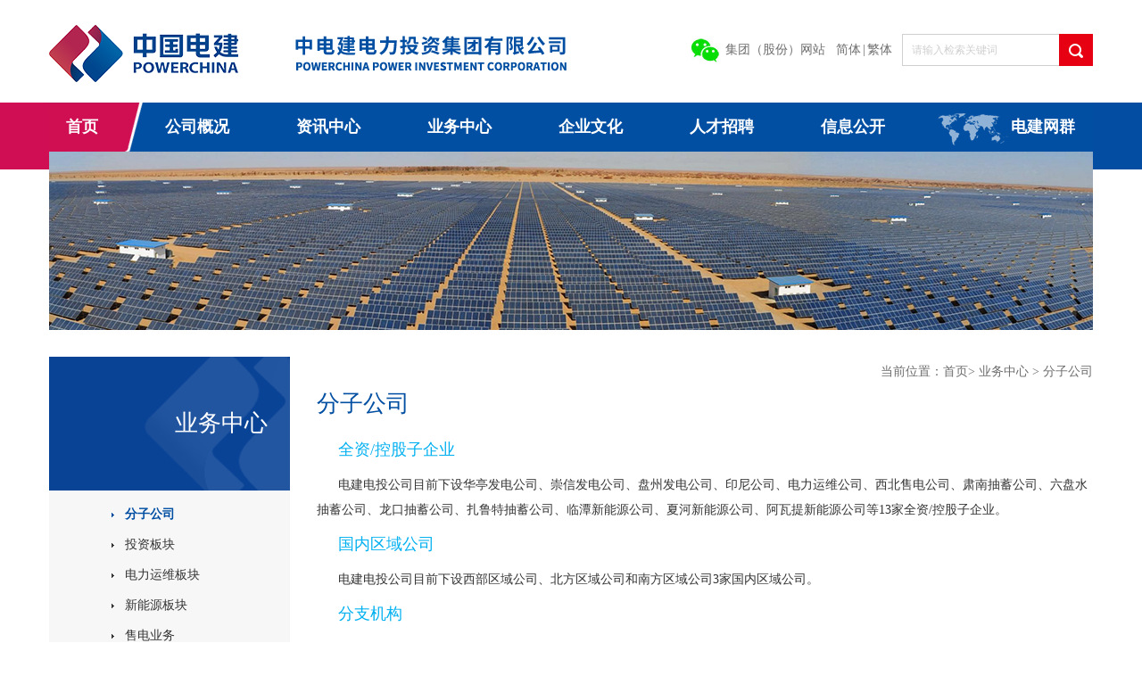

--- FILE ---
content_type: text/html; charset=utf-8
request_url: http://www.gsnytz.com/col/col8864/index.html
body_size: 800
content:
<!DOCTYPE html PUBLIC "-//W3C//DTD XHTML 1.0 Transitional//EN" "http://www.w3.org/TR/xhtml1/DTD/xhtml1-transitional.dtd">
<html xmlns="http://www.w3.org/1999/xhtml">
<head>
<meta http-equiv="Content-Type" content="text/html; charset=utf-8">

</meta><script src="/cms_files/default/script/jslib/jquery.js"></script>
 <script src="/cms_files/default/script/jslib/jquery.cookie.js"></script>
 <script src="/cms_files/default/script/layui/layui.all.js"></script>
 <script src="/cms_files/default/script/layui/layer/layer.js"></script>
 <script src="/script/webglobal.js"></script>
 <script src="/plugins/libs/require.js"></script>
 <script src="/plugins/libs/load.js"></script>
 <script src="/script/webgray.js"></script>
 <script src="/script/webgray_8864.js"></script>
 <link rel="stylesheet" href="/cms_files/default/css/iconfont.css" />
<link rel="stylesheet" href="/cms_files/default/script/layui/css/layui.css" />
<title>业务中心</title>
<meta name="ColId" content="8864">
<meta name="SiteName" content="中电建电力投资集团有限公司">
<meta name="SiteDomain" content="gs.powerchina.cn1pro:30080">
<meta name="SiteIDCode" content="">
<meta name="ColumnName" content="业务中心">
<meta name="ColumnType" content="业务中心">
<meta name="ColumnDescription" content="">
<meta name="ColumnKeywords" content="业务中心"><meta name="server" content="gs.powerchina.cn1pro:30080/col/col8864/index.html">
<meta name="MakeTime" content="2024-05-30 14:34:32">

<meta name="SiteID" content="94">

<meta id="pagetype" content="2">
</meta></meta></meta></meta></meta></meta></meta></meta></meta></meta></meta></meta></head>

<body><div id='barrierfree_container'>
<SCRIPT language="javascript"> location.href="/col/col8865/index.html";</SCRIPT>

<script src="/cms_files/filemanager/1819/script/juba/jubascript.js?v=4.5.8.1"></script>
 <script src="/plugins/libs/expiration.js"></script>
 </div></body>
</html>

--- FILE ---
content_type: text/html; charset=utf-8
request_url: http://www.gsnytz.com/col/col8865/art/2025/art_52e72888271145c7bd0fb8e562942515.html
body_size: 4015
content:
<!DOCTYPE html>
<html lang="en">
<head>
<meta http-equiv="x-ua-compatible" content="IE=10">
  <meta charset="UTF-8">
  
  
</meta></meta><script src="/cms_files/default/script/jslib/jquery.js"></script>
 <script src="/cms_files/default/script/jslib/jquery.cookie.js"></script>
 <script src="/cms_files/default/script/layui/layui.all.js"></script>
 <script src="/cms_files/default/script/layui/layer/layer.js"></script>
 <script src="/script/webglobal.js"></script>
 <script src="/plugins/libs/require.js"></script>
 <script src="/plugins/libs/load.js"></script>
 <script src="/script/webgray.js"></script>
 <script src="/script/webgray_52e72888271145c7bd0fb8e562942515.js"></script>
 <link rel="stylesheet" href="/cms_files/default/css/iconfont.css" />
<link rel="stylesheet" href="/cms_files/default/script/layui/css/layui.css" />
<title>机构设置</title>
<meta name="ColId" content="8865">
<meta name="SiteName" content="中电建电力投资集团有限公司">
<meta name="SiteDomain" content="gs.powerchina.cn">
<meta name="SiteIDCode" content="">
<meta name="ColumnName" content="分子公司">
<meta name="ColumnType" content="分子公司">
<meta name="ArticleTitle" content="机构设置">
<meta name="PubDate" content="2025-11-26 15:30">
<meta name="ContentSource" content="">
<meta name="Keywords" content="">
<meta name="Author" content="">
<meta name="Description" content="">
<meta name="Url" content="/col/col8865/art/2025/art_52e72888271145c7bd0fb8e562942515.html">
<meta name="server" content="/col/col8865/art/2025/art_52e72888271145c7bd0fb8e562942515.html">
<meta name="extend1" content="0">
<meta name="MakeTime" content="2025-12-29 20:11:07">
<meta name="SiteID" content="94">

<meta id="pagetype" content="1">
</meta></meta></meta></meta></meta></meta></meta></meta></meta></meta></meta></meta></meta></meta></meta></meta></meta></meta></head>

<body><div id='barrierfree_container'>
  
<link rel="stylesheet" type="text/css" href="/cms_files/webzhongdianjiandianlitouzijituanyouxiangongsi/tplobject/defaultSet/4589/images/style.css">
<style type="text/css">
    /*底部*/
    .footer{
       width: 100%;
       height:165px;
       background: #e1e1e1;
/*       border-top:solid 4px #3b3d86; */
       margin-top: 30px;


    }
    .footer .footer-bj{
    background: url(/cms_files/webzhongdianjiandianlitouzijituanyouxiangongsi/tplobject/defaultSet/4589/images/footbg.jpg) top repeat-x ;
    background-size: cover;
    width: 100%;
    height:4px;    
 }
    /*通用css*/
    .frame{
      width: 1170px;
      height: auto;
      overflow: hidden;
      margin:auto;
    }
    .currency{
      width: 100%;
      height: auto;
      overflow: hidden;
    }
    /*头部CSS*/
  .header{
    width: 100%;
    height: 190px;
  }
  .header .top-nav{
         width: 1170px;
         height: 115px;
         margin:auto;
  }
  .header .top-nav ul{
      width: 100%;
      height: auto;

  }
  .header .top-nav ul li{
     float: left;
     height: auto;

  }
	.header .top-nav ul .left{
		 width: 520px;
	}
	.header .top-nav ul .right{
		 width: 650px;
	}
  .header .nav-wrap{
     width: 100%;
     height: 75px;
     background: #014fa2 url(/cms_files/webzhongdianjiandianlitouzijituanyouxiangongsi/tplobject/defaultSet/4589/images/nav.jpg) no-repeat center;
     background-size: cover;   
  }
  .header .nav-wrap .nav{
     width: 1170px;
     height: auto;
     margin:auto;   
  }  
  /*end*/
  
 .banner{
  width: 1170px;
  height: 200px;
  margin:-20px auto 30px auto;
 } 
.frame .left{
 width: 270px;
 float: left;
 background: #f7f7f7;
 height: auto;
 overflow: hidden;
}
.frame .left .top{
background: url(/picture/0/8a4455ace7c340209c1c780cd714e5b0.jpg);
width: 100%;
height: 150px;
line-height: 150px;
text-align: center;
color: #fff;
font-size: 26px;
text-indent: 115px;

}

.frame .right{
float: right;
width: 870px;
 height: auto;
 overflow: hidden;
}
.frame .right .current{
 text-align: right;
 color: #6e6e6e;
 font-size: 14px;
}
.frame .right .column{
   color: #014fa2;
   font-size: 26px;
   margin-bottom: 20px;
}

</style>
<!-- 顶部 -->
<div class="header">
  <div class="top-nav">
     <ul>
       <li class="left"><div style="float: left;margin-top: 22px;"><a href="/"><img src="/cms_files/jcms1/web94/site/picture/0/f8bdf8a2d1f8415bb7196335380fef0b.jpg" /></a></div></li>
       <li class="right"><script src="/cms_files/jcms1/web94/site/script/0/1712121602365034.js"></script></li>
     </ul>
  </div>
  <div class="nav-wrap"> 
       <div class="nav"><script src="/cms_files/filemanager/1819/script/20245/defd9ccaac314c18b9e11c29b8e48f0c.js" type="text/javascript" charset="utf-8"></script></div>
  </div>
</div>  
<!-- end顶部 -->

<div class="banner">
<div style="background: url(/cms_files/jcms1/web94/site/picture/0/6b9d0beb20114d2684e157448fccc224.jpg) center center no-repeat;width: 100%;height: 200px;"></div>



</div>

<div class="frame">
     <div class="left">
        <div class="top">业务中心
</div>
        <div class="currency">
<style type="text/css">
  .sub_nav2 {
    width: 200px;
    padding-left: 70px;
}
.sub_nav2 ul {
    padding: 10px 0;
}
.sub_nav2 ul li, .sub_nav2 ul li a {
    width: 210px;
    height: 34px;
    line-height: 34px;
    display: block;
}
.sub_nav2 ul li a {
    background: url(/cms_files/jcms1/web94/site/picture/0/84c6ba00065843c79f602d28321390fc.jpg) no-repeat left center;
    text-indent: 15px;
    color: #333;
    font-size: 14px;
}
.sub_nav2 ul li a:hover, .sub_nav2 ul li a.active {
    background: url(/cms_files/jcms1/web94/site/picture/0/bc6d86c7538f4037957a0b0dcb6b2ea5.jpg) no-repeat left center;
    color: #014fa2;
    font-weight: 600;
}
</style>
<div class="sub_nav2">
<ul>
  
      <li><a id="分子公司" href="/col/col8865/index.html">分子公司</a></li>
      
      <li><a id="投资板块" href="/col/col8866/index.html">投资板块</a></li>
      
      <li><a id="电力运维板块" href="/col/col8867/index.html">电力运维板块</a></li>
      
      <li><a id="新能源板块" href="/col/col9896/index.html">新能源板块</a></li>
      
      <li><a id="售电业务" href="/col/col8868/index.html">售电业务</a></li>
      
      <li><a id="业务分布" href="/col/col8869/index.html">业务分布</a></li>
      

    </ul>
</div></div>
        <div class="currency"></div>
        <div class="currency"></div>
        <div class="currency"></div>  
       <div class="currency"></div>          
     </div>
     <div class="right">
          <div class=" currency current"><table cellspacing="0" cellpadding="0" border="0" style="float:right"><tr><td>当前位置：</td><td><a href="/index.html">首页</a></td><td>
 > 
<a href="/col/col8864/index.html">
业务中心

</a>

 > 
<a href="/col/col8865/index.html">
分子公司

</a>

</td></tr></table>
</div>
          <div class="currency column">分子公司
<script>
$(function(){
$('#分子公司').addClass('active');
})
</script>


</div>
          <div class="currency"><p><span style="color: rgb(0, 176, 240); font-size: 18px; font-family: 黑体, SimHei;">全资/控股子企业</span></p><p>电建电投公司目前下设华亭发电公司、崇信发电公司、盘州发电公司、印尼公司、电力运维公司、西北售电公司、肃南抽蓄公司、六盘水抽蓄公司、龙口抽蓄公司、扎鲁特抽蓄公司、临潭新能源公司、夏河新能源公司、阿瓦提新能源公司等13家全资/控股子企业。</p><p><span style="color: rgb(0, 176, 240); font-size: 18px; font-family: 黑体, SimHei;">国内区域公司</span></p><p>电建电投公司目前下设西部区域公司、北方区域公司和南方区域公司3家国内区域公司。</p><p><span style="color: rgb(0, 176, 240); font-size: 18px; font-family: 黑体, SimHei;">分支机构</span></p><p>电建电投公司目前在国内和海外设置北京分公司、巴基斯坦分公司、孟加拉分公司和津巴布韦旺吉项目部4个分支机构。</p>

<style type="text/css">
  p{
  text-indent: 24px;
  line-height: 200%;
  font-size: 14px;
  margin-bottom: 10px;
}

.currency table tr.firstRow {
    height: 40px;
}

.currency table tr {
    height: 35px;
}
</style>
</div>
                    <div class="currency"></div>
     </div>
</div>



<!-- 底部 -->
<div class="footer">
  <div class="footer-bj"></div>
  <div class="frame">
 <style>.footc {
    width: 1170px;
    height: 165px;
    margin: 0 auto;
}
.footlogo {
    margin-top: 45px;
    width: 400px;
    height: 79px;
}
.footer_conl {
    width: 440px;
    height: 130px;
    margin-top: 35px;
    padding-left: 20px;
}
.footer_conl p {
    height: 12px;
    line-height: 12px;
    color: #6e6e6e;
    font-size: 12px;
    margin-bottom: 20px;
}
.foot a {
    color: #6e6e6e;
}
.fr {
    float: right;
}

.fl, .fr {
    display: inline;
}
.yqlj {
    width: 133px;
    height: 28px;
    border: 1px solid #bfbfbf;
    background: url(/cms_files/jcms1/web54/site/picture/0/1712261631538844030.png) no-repeat 110px center;
    line-height: 28px;
    color: #6e6e6e;
    text-indent: 10px;
    font-size: 14px;
    margin-top: 5px;
}
.fl {
    float: left;
}
.wxbox ul li {
    float: left;
    width: 90px;
    height: 120px;
/*    margin-right: 10px;*/
    text-align: center;

}
.wxbox ul li p {
    height: 40px;
    width: 90px;
    line-height: 40px;
    color: #6e6e6e;
    text-align: center;
    font-size: 12px;
    text-indent: 0;
}
</style>

<div class="footc">
 <div class="fl footlogo" style="width: 384px;"><img src="/cms_files/jcms1/web94/site/picture/0/ced3135b6f6a4a5ca1fb3f26f03697f4.jpg" /></div>
        <div class="footer_conl fl" style="width: 409px;">
        <p><a href="/col/col8852/index.html">联系我们</a>   |   <a href="/col/col8898/index.html">版权声明</a>   |   <a href="/col/col8899/index.html">网站地图</a></p>
        <p>地址：甘肃省兰州市城关区高新飞雁街112号2-1号楼 </p> <p>  电话：0931-4569929</p> 
        <p>网站备案/许可证号:<a href="https://beian.miit.gov.cn/">陇ICP备19002646号-1 </a> </p>  
    </div>
        <div class="fl footer_conr" style="width: 352px;margin-top: 35px;">
        <div class="wzlj fr">
          <p style="text-align:left;text-indent: 0;"><a href="http://www.powerchina.cn/col/col7688/index.html" target="_blank">中国电建网站群</a></p>
            <div class="yqlj"><a href="/col/col9893/index.html">友情链接</a></div>
        </div>
        <div class="wxbox fl" style="width:207px;">
        <ul>
            <li><img src="/cms_files/jcms1/web94/site/picture/-1/8f09bdc50bdf4547a6a800f02f965851.jpg" width="80" height="80">
              <p>电建微言</p>
            </img></li>  

            <li><img src="/cms_files/jcms1/web94/site/picture/0/684bf656ddb247bb8abc20e36865599b.png" width="80" height="80">
              <p>甘肃能源</p>
            </img></li>
          
         
        </ul>
        </div>
       </div>
    </div>
  </div>
</div>


</link><script src="/cms_files/filemanager/1819/script/juba/jubascript.js?v=4.6.1.6"></script>
 </div></body>
</html>

--- FILE ---
content_type: text/html;charset=utf-8
request_url: http://www.gsnytz.com/api-gateway/jpaas-juba-front-server/sync/detailcollect.do?webid=94
body_size: 198
content:
var juba_domain='未开启统计';var domain='www.gsnytz.com'

--- FILE ---
content_type: text/css
request_url: http://www.gsnytz.com/cms_files/webzhongdianjiandianlitouzijituanyouxiangongsi/tplobject/defaultSet/4589/images/style.css
body_size: 1622
content:
  @charset "utf-8";
  /*!
   * @名称：base.css
   * @功能：1、重设浏览器默认样式
   *       2、设置通用原子类
   */
  /* 防止用户自定义背景颜色对网页的影响，添加让用户可以自定义字体 */
  html {
	  color:#333;
	  font-family:"微软雅黑";
	  font-size:14px;
  }
  /* 内外边距通常让各个浏览器样式的表现位置不同 */
  body,div,dl,dt,dd,ul,ol,li,h1,h2,h3,h4,h5,h6,pre,code,form,fieldset,legend,input,textarea,p,blockquote,th,td,hr,button,article,aside,details,figcaption,figure,footer,header,hgroup,menu,nav,section {
	  margin:0;
	  padding:0;
  }
  * {
  padding: 0;
  margin: 0;
  list-style: none;
}
  img{border:none;outline:none;}
  /* 要注意表单元素并不继承父级 font 的问题 */
  body,button,input,select,textarea {
	  font:12px \5b8b\4f53,arial,sans-serif;
	  font-family:"微软雅黑";
  }
  input,select,textarea {
	  font-size:100%;
  }
  /* 去掉 table cell 的边距并让其边重合 */
  table {
	  border-collapse:collapse;
	  border-spacing:0;
  }
  /* ie bug：th 不继承 text-align */
  th {
	  text-align:inherit;
  }
  /* 去除默认边框 */
  fieldset,img {
	  border:none;
  }
  /* ie6 7 8(q) bug 显示为行内表现 */
  iframe {
	  display:block;
  }
  /* 去掉 firefox 下此元素的边框 */
  abbr,acronym {
	  border:none;
	  font-variant:normal;
  }
  /* 一致的 del 样式 */
  del {
	  text-decoration:line-through;
  }
  address,caption,cite,code,dfn,em,th,var {
	  font-style:normal;
	  font-weight:500;
  }
  /* 去掉列表前的标识，li 会继承 */
  ol,ul {
	  list-style:none;
  }
  /* 对齐是排版最重要的因素，别让什么都居中 */
  caption,th {
	  text-align:left;
  }
  /* 来自yahoo，让标题都自定义，适应多个系统应用 */
  h1,h2,h3,h4,h5,h6 {
	  font-size:100%;
	  font-weight:500;
  }
  q:before,q:after {
	  content:'';
  }
  /* 统一上标和下标 */
  sub,sup {
	  font-size:75%;
	  line-height:0;
	  position:relative;
	  vertical-align:baseline;
  }
  sup {
	  top:-0.5em;
  }
  sub {
	  bottom:-0.25em;
  }
  /* 让链接在 hover 状态下显示下划线 */
  a:hover {
	  text-decoration:none;}
	  
  }
  /* 默认不显示下划线，保持页面简洁 */
  ins,a {
	  text-decoration:none;
  }
  /* 去除 ie6 & ie7 焦点点状线 */
  a:focus,*:focus {
	  outline:none;
  }
  /* 清除浮动 */
  .clearfix:before,.clearfix:after {
	  content:"";
	  display:table;
  }
  .clearfix:after {
	  clear:both;
	  overflow:hidden;
  }
  .clearfix {
	  zoom:1; /* for ie6 & ie7 */
  }
  .clear {
	  clear:both;
	  display:block;
	  font-size:0;
	  height:0;
	  line-height:0;
	  overflow:hidden;
  }
  /* 设置显示和隐藏，通常用来与 js 配合 */
  .hide {
	  display:none;
  }
  .block {
	  display:block;
  }
  /* 设置浮动，减少浮动带来的 bug */
  .fl,.fr {
	  display:inline;
  }
  .fl {
	  float:left;
  }
  .fr {
	  float:right;
  }
  a{text-decoration:none;color:#6e6e6e;}
 

--- FILE ---
content_type: application/javascript; charset=utf-8
request_url: http://www.gsnytz.com/plugins/libs/expiration.js
body_size: 684
content:
window.addEventListener('load', expiration)
function expiration() {
  var list = document.getElementsByClassName('prefixContent')
  var listsuf = document.getElementsByClassName('suffixContent')
  var now = new Date();
  var startOfDay = new Date(now.getFullYear(), now.getMonth(), now.getDate(), 0, 0, 0, 0).getTime();
  // let prefixContentlist = [...list, ...listsuf]
  var prefixContentlist = []
  for (let i = 0; i < list.length; i++) {
    prefixContentlist.push(list[i])
  }
  for (let i = 0; i < listsuf.length; i++) {
    prefixContentlist.push(listsuf[i])
  }

  for (let i = 0; i < prefixContentlist.length; i++) {
    var overTime
    var origintime
    if (prefixContentlist[i].attributes && prefixContentlist[i].attributes.overtime) {
      overTime = prefixContentlist[i].attributes.overtime.value
    }
    if (prefixContentlist[i].attributes && prefixContentlist[i].attributes.origintime) {
      origintime = prefixContentlist[i].attributes.origintime.value
    }

    if (overTime && origintime) {
      overTime = overTime * 1
      origintime = origintime * 1
      var value = prefixContentlist[i].style.display;
      if (overTime > 0) {
        let overDate = overTime * 86400000 + origintime
        // 兼容历史数据
        if(value === 'none'){
            if (startOfDay <= overDate) {
              prefixContentlist[i].style.display = "";
            }
        }else{
            if (startOfDay > overDate) {
              prefixContentlist[i].parentNode.removeChild(prefixContentlist[i])
          }
        }
      } else if(overTime === -1){
        if(value === 'none'){
          prefixContentlist[i].style.display = "";
        }else{
          prefixContentlist[i].parentNode.removeChild(prefixContentlist[i])
        }
      }
    }
  }
}

--- FILE ---
content_type: application/javascript; charset=utf-8
request_url: http://www.gsnytz.com/cms_files/filemanager/1819/script/20245/defd9ccaac314c18b9e11c29b8e48f0c.js
body_size: 1817
content:
document.writeln("<style>");
document.writeln("        .nav_con {");
document.writeln("            width: 1170px;");
document.writeln("            height: 55px;");
document.writeln("            background: url(/cms_files/jcms1/web94/site/picture/-1/c19806fdffc940f29c51c330dc7fe7c5.jpg) no-repeat;");
document.writeln("");
document.writeln("        }");
document.writeln("");
document.writeln("        .nav_con li {");
document.writeln("            line-height: 55px;");
document.writeln("            font-size: 18px;");
document.writeln("            height: 55px !important;");
document.writeln("            position: relative;");
document.writeln("            float: left;");
document.writeln("            margin-right: 75px;");
document.writeln("        }");
document.writeln("");
document.writeln("        .nav_con li .title {");
document.writeln("            display: block;");
document.writeln("            color: #333;");
document.writeln("            font-weight: 800;");
document.writeln("            color: #fff;");
document.writeln("        }");
document.writeln("");
document.writeln("        .nac_b {");
document.writeln("            height: 192px;");
document.writeln("            width: 638px;");
document.writeln("            background: url(/cms_files/jcms1/web94/site/picture/-1/44250005294b409d9310d767b4eee064.jpg) no-repeat;");
document.writeln("            position: absolute;");
document.writeln("            top: 51px;");
document.writeln("            left: -130px;");
document.writeln("            z-index: 999;");
document.writeln("            display: none;");
document.writeln("        }");
document.writeln("");
document.writeln("        a.title:hover {");
document.writeln("            color: #d00e54");
document.writeln("        }");
document.writeln("");
document.writeln("        .nac_b a {");
document.writeln("            border-bottom: 1px solid #b0b0b0;");
document.writeln("            width: 114px;");
document.writeln("            margin-right: 27px;");
document.writeln("            font-size: 14px;");
document.writeln("            display: inline-block;");
document.writeln("            text-align: center;");
document.writeln("            color: #333;");
document.writeln("            line-height: 35px;");
document.writeln("            margin-bottom: 7px;");
document.writeln("");
document.writeln("        }");
document.writeln("");
document.writeln("        .nac_b .nav2 {");
document.writeln("            width: 611px;");
document.writeln("            padding: 15px 0px 0px 20px;");
document.writeln("        }");
document.writeln("    </style>");
document.writeln("    <ul class=\"nav_con\">");
document.writeln("        <li class=\"index\"><a href=\"/index.html\" class=\"title\" style=\"margin-left: 19px; color: #fff;\">首页</a></li>");
document.writeln("        <li class=\"name\"><a href=\"/col/col8846/index.html\" class=\"title\">公司概况</a>");
document.writeln("            <div class=\"nac_b \">");
document.writeln("                <div class=\"nav2\">");
document.writeln("                    <a href=\"/col/col8847/index.html\">公司简介</a>");
document.writeln("                    <a href=\"/col/col8848/index.html\">领导成员</a>");
document.writeln("                    <a href=\"/col/col8849/index.html\">发展战略</a>");
document.writeln("                    <a href=\"/col/col8850/index.html\">组织机构</a>");
document.writeln("                    <a href=\"/col/col8851/index.html\">资质荣誉</a>");
document.writeln("                    <a href=\"/col/col8852/index.html\">联系我们</a>");
document.writeln("                </div>");
document.writeln("            </div>");
document.writeln("        </li>");
document.writeln("        <li class=\"name\"><a href=\"/col/col8853/index.html\" class=\"title\">资讯中心 </a>");
document.writeln("            <div class=\"nac_b \">");
document.writeln("                <div class=\"nav2 \">");
document.writeln("                    ");
document.writeln("<a  href=\"/col/col8854/index.html\">集团新闻</a>");
document.writeln("<a  href=\"/col/col8855/index.html\">公司新闻</a>");
document.writeln("<a  href=\"/col/col8857/index.html\">企业公告</a>");
document.writeln("<a  href=\"/col/col8860/index.html\">安全生产</a>");
document.writeln("<a  href=\"/col/col8861/index.html\">行业信息</a>");
document.writeln("<a  href=\"/col/col8863/index.html\">图片集锦</a>");
document.writeln("      ");
document.writeln("");
document.writeln("                  ");
document.writeln("                </div>");
document.writeln("            </div>");
document.writeln("        </li>");
document.writeln("        <li class=\"name\"><a href=\"/col/col8864/index.html\" class=\"title\">业务中心</a>");
document.writeln("            <div class=\"nac_b \">");
document.writeln("                <div class=\"nav2 \">");
document.writeln("                    <a href=\"/col/col8865/index.html\">分子公司</a>");
document.writeln("                    <a href=\"/col/col8866/index.html\">投资板块</a>");
document.writeln("                    <a href=\"/col/col8867/index.html\">电力运维板块</a>");
document.writeln("                    <a href=\"/col/col9896/index.html\">新能源板块</a>");
document.writeln("                    <a href=\"/col/col8868/index.html\">售电业务</a>");
document.writeln("                    <a href=\"/col/col8869/index.html\">业务分布</a>");
document.writeln("                </div>");
document.writeln("            </div>");
document.writeln("        </li>");
document.writeln("");
document.writeln("        ");
document.writeln("");
document.writeln("        <li class=\"name\"><a href=\"/col/col8870/index.html\" class=\"title\">企业文化 </a>");
document.writeln("            <div class=\"nac_b \">");
document.writeln("                <div class=\"nav2 \">");
document.writeln("");
document.writeln("                    ");
document.writeln("<a  href=\"/col/col8871/index.html\">文化理念</a>");
document.writeln("<a  href=\"/col/col8875/index.html\">文化活动</a>");
document.writeln("<a  href=\"/col/col8876/index.html\">企业艺苑</a>");
document.writeln("<a  href=\"/col/col8877/index.html\">企业内刊</a>");
document.writeln("");
document.writeln("                </div>");
document.writeln("            </div>");
document.writeln("        </li>");
document.writeln("        <li class=\"name\"><a href=\"javascript:void(0)\" class=\"title\">人才招聘</a>");
document.writeln("            <div class=\"nac_b \">");
document.writeln("                <div class=\"nav2 \">");
document.writeln("                    <a href=\"/col/col8885/index.html\">企业人员招聘</a>");
document.writeln("                </div>");
document.writeln("            </div>");
document.writeln("        </li>");
document.writeln("        <li class=\"name\"><a href=\"/col/col8878/index.html\" class=\"title\">信息公开 </a>");
document.writeln("            <div class=\"nac_b \">");
document.writeln("                <div class=\"nav2  \">");
document.writeln("                    <a href=\"/col/col13242/index.html\">企业基本信息</a>");
document.writeln("                    <a href=\"/col/col8879/index.html\">企业重大事项</a>");
document.writeln("                    <a href=\"/col/col8880/index.html\">企业先进评选</a>");
document.writeln("                    <a href=\"/col/col8881/index.html\">企业人员任免</a>");
document.writeln("                    <a href=\"/col/col13428/index.html\">企业公告</a>");
document.writeln("                    <a href=\"/col/col13429/index.html\">招标公告</a>");
document.writeln("                    <a href=\"/col/col8882/index.html\">企业采购招标</a>");
document.writeln("                    <a href=\"/col/col9899/index.html\">企业中标公示</a>");
document.writeln("                    <a href=\"/col/col8885/index.html\">企业人员招聘</a>");
document.writeln("                </div>");
document.writeln("            </div>");
document.writeln("        </li>");
document.writeln("");
document.writeln("        <li class=\"mg_l_70 wzq\" style=\"margin:0px;    margin-left: 66px;\"><a href=\"http://www.powerchina.cn/col/col7688/index.html\" target=\"_blank\" class=\"title\">电建网群</a></li>");
document.writeln("    </ul>");
document.writeln("    <script type=\"text/javascript\">");
document.writeln("        $(\'.nav_con .name\').mouseover(function () {");
document.writeln("            $(this).children(\'.nac_b\').show();");
document.writeln("        })");
document.writeln("        $(\'.nav_con  .name\').mouseleave(function () {");
document.writeln("            $(this).children(\'.nac_b\').hide();");
document.writeln("        })");
document.writeln("    </script>");
$(document).ready(function() {
    $(".footer_conl p a:last").attr("target","_blank");
});

--- FILE ---
content_type: application/javascript; charset=utf-8
request_url: http://www.gsnytz.com/cms_files/jcms1/web94/site/script/0/1712121602365034.js
body_size: 1506
content:
document.writeln("<script language=\"javascript\" src=\"/plugins/libs/language.js\"></script>");
document.writeln("<style type=\'text/css\'>");
document.writeln("    .topr{");
document.writeln("        float: right;");
document.writeln("         margin-top: 38px;");
document.writeln("    } .footlogo img{width:400px}");
document.writeln(".topr span, .topr a {");
document.writeln("    color: #6e6e6e;");
document.writeln("    font-size: 14px;");
document.writeln("    font-weight: 400;");
document.writeln("    text-decoration: none;");
document.writeln("    display: block;");
document.writeln("    float: left;");
document.writeln("    line-height: 36px;");
document.writeln("    height: 36px;");
document.writeln("    padding: 0 1px;");
document.writeln("}");
document.writeln(".topr a img {");
document.writeln("    margin: 0px 5px 0;");
document.writeln("}");
document.writeln("#wx {");
document.writeln("    width: 126px;");
document.writeln("    height: 136px;");
document.writeln("    position: absolute;");
document.writeln("    bottom: -136px;");
document.writeln("    left: -40px;");
document.writeln("    display: none;");
document.writeln("    z-index: 99;");
document.writeln("} ");
document.writeln("#a1{");
document.writeln("    position: relative;");
document.writeln("    z-index: 9;");
document.writeln("} ");
document.writeln("#a1:hover #wx{");
document.writeln("    display: block;");
document.writeln("}  ");
document.writeln(".mg_r_20 {");
document.writeln("    margin-right: 10px;");
document.writeln("}");
document.writeln(".search {");
document.writeln("    height: 36px;");
document.writeln("    width: 214px;");
document.writeln("}");
document.writeln(".topr input {");
document.writeln("    width: 175px;");
document.writeln("    height: 34px;");
document.writeln("    line-height: 34px;");
document.writeln("    border: 1px solid #d0d0d0;");
document.writeln("    border-right: none;");
document.writeln("    float: left;");
document.writeln("    outline: none;");
document.writeln("    text-indent: 10px;");
document.writeln("    color: #d0d0d0;");
document.writeln("}");
document.writeln(".topr button {");
document.writeln("    width: 38px;");
document.writeln("    height: 36px;");
document.writeln("    background: url(/cms_files/filemanager/1819/picture/20253/59C879D6CF658990AD3416529DF39AF9.jpg) no-repeat;");
document.writeln("    border: none;");
document.writeln("    float: left;");
document.writeln("    outline: none;");
document.writeln("}");
document.writeln(".search{");
document.writeln("    margin-left: 10px;");
document.writeln("}");
document.writeln("</style>");
document.writeln("<div class=\'topr\'>");
document.writeln("    <a id=\'a1\' style=\'\'><img src=\'/cms_files/filemanager/1819/picture/20253/1E1012FC76E814592B0A7A5B3BDB7B7C.jpg\'>");
document.writeln("        <div id=\'wx\' ><img src=\'/cms_files/filemanager/1819/picture/20253/6C8E61CC3D1A0002ED8179298CA8BC0F.jpg\' width=\'126\' height=\'136\'></div>");
document.writeln("    </a>");
document.writeln("    <a href=\'http://www.powerchina.cn\' target=\'_blank\' class=\'mg_r_20\'>集团（股份）网站</a>");
document.writeln("    <a id=\"zh_click_s\" href=\"javascript:zh_tran(\'n\');\">简体</a>");
document.writeln("    <span> | </span>");
document.writeln("    <a id=\"zh_click_t\" href=\"javascript:zh_tran(\'t\');\">繁体</a>");
document.writeln("    <div class=\'search fr\'>");
document.writeln("  <form name=\'qForm\' onsubmit=\'return(checkForm(this));\' action=\'/api-gateway/jpaas-jsearch-web-server/search\' target=\"_blank\" method=\'get\'>");
document.writeln("	<input type=\'hidden\' value=\'yfGvyn3vMlkS5EmKkdl9K\' name=\'serviceId\'>");
document.writeln("	<input type=\'hidden\' value=\'94\' name=\'webId\'>");
document.writeln("	<input type=\'text\' name=\'q\' id=\'hotwords\' value=\'请输入检索关键词\'   autocomplete=\'off\' onfocus=\'jrobotFocus()\' onblur=\'jrobotBlur()\' >");
document.writeln("	<button onclick=\'return hello()\'></button>");
document.writeln("  </form>");
document.writeln("</div>");
document.writeln("");
document.writeln("</div>");
function hello() {
	var query = $("#hotwords").val();
	if (query == '请输入检索关键词') {
		//alert('请输入检索关键词!');
		layer.open({
		  		  title: '提示消息'
		  		  ,content: '请输入检索关键词!'
		  		});	
		return false;
	} else {
		//$("#category").val($("#hot_search").text());
		return true;
	}
}

function jrobotFocus(){
	var qVal = $("#hotwords").val();
	if (qVal == '请输入检索关键词'){
		$("#hotwords").val('');
	} 
}
function jrobotBlur(){
	var qVal = $("#hotwords").val();
	if (qVal == ''){
		$("#hotwords").val('请输入检索关键词');
	} 
}

--- FILE ---
content_type: application/javascript; charset=utf-8
request_url: http://www.gsnytz.com/plugins/libs/articleSlider/articleSliderLoad.js
body_size: 178
content:
if ($('.h-gallery-native').length) {
  CmsRequire(['articleSlider'], function (e) {
    e.handler()
  }) 
}

--- FILE ---
content_type: application/javascript; charset=utf-8
request_url: http://www.gsnytz.com/cms_files/filemanager/1819/script/juba/jubascript.js?v=4.6.1.6
body_size: 295
content:
var juba_uuid = "";(function(){ var juba = document.createElement("script");juba.type = "text/javascript";juba.async = true;juba.src = "/api-gateway/jpaas-juba-front-server/sync/detailcollect.do?webid=94";var s = document.getElementsByTagName("script")[0];s.parentNode.insertBefore(juba,s);})();

--- FILE ---
content_type: application/javascript; charset=utf-8
request_url: http://www.gsnytz.com/cms_files/filemanager/1819/script/juba/jubascript.js?v=4.5.8.1
body_size: 295
content:
var juba_uuid = "";(function(){ var juba = document.createElement("script");juba.type = "text/javascript";juba.async = true;juba.src = "/api-gateway/jpaas-juba-front-server/sync/detailcollect.do?webid=94";var s = document.getElementsByTagName("script")[0];s.parentNode.insertBefore(juba,s);})();

--- FILE ---
content_type: application/javascript; charset=utf-8
request_url: http://www.gsnytz.com/script/webglobal.js
body_size: 95
content:
var isRead = 0;var beComment = 0;var cmsAutoPlay = 1;var beCommonCss = 0;var webLoginType = '';